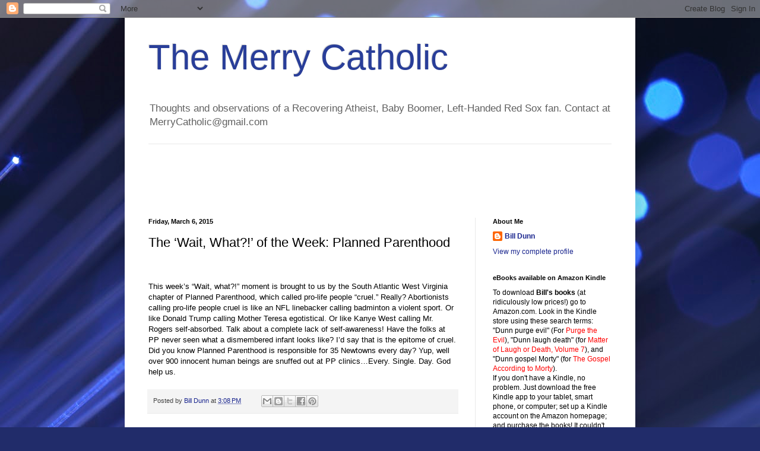

--- FILE ---
content_type: text/html; charset=utf-8
request_url: https://www.google.com/recaptcha/api2/aframe
body_size: 267
content:
<!DOCTYPE HTML><html><head><meta http-equiv="content-type" content="text/html; charset=UTF-8"></head><body><script nonce="Ys4P1sEfCQWskAD-3rEWIw">/** Anti-fraud and anti-abuse applications only. See google.com/recaptcha */ try{var clients={'sodar':'https://pagead2.googlesyndication.com/pagead/sodar?'};window.addEventListener("message",function(a){try{if(a.source===window.parent){var b=JSON.parse(a.data);var c=clients[b['id']];if(c){var d=document.createElement('img');d.src=c+b['params']+'&rc='+(localStorage.getItem("rc::a")?sessionStorage.getItem("rc::b"):"");window.document.body.appendChild(d);sessionStorage.setItem("rc::e",parseInt(sessionStorage.getItem("rc::e")||0)+1);localStorage.setItem("rc::h",'1769079097606');}}}catch(b){}});window.parent.postMessage("_grecaptcha_ready", "*");}catch(b){}</script></body></html>